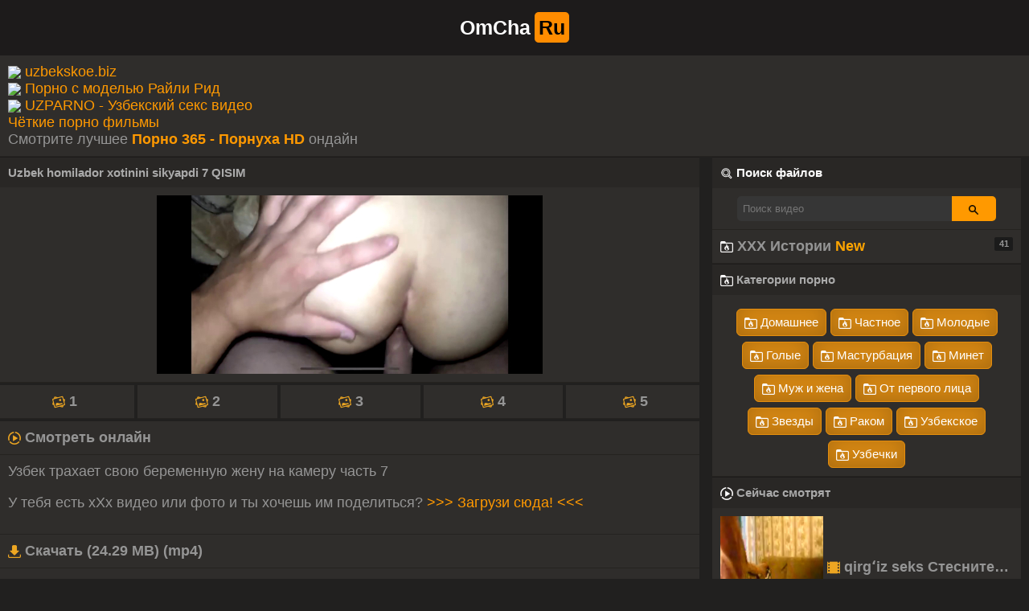

--- FILE ---
content_type: text/html; charset=utf-8
request_url: https://omcha.ru/porno-video/607-uzbek-homilador-xotinini-sikyapdi-7-qisim.html
body_size: 6807
content:
<!DOCTYPE html>
<html lang="ru" prefix="og: http://ogp.me/ns#
video: http://ogp.me/ns/video#">
<head>
<meta http-equiv="Content-Type" content="text/html; charset=utf-8" />
<meta name="keywords" content="Узбек трахает свою беременную жену на камеру часть 7" />
<meta name="description" content="Узбек трахает свою беременную жену на камеру часть 7" />
<title>Uzbek homilador xotinini sikyapdi 7 QISIM - O'zbekcha seks videolar</title>
<link href="https://omcha.ru/style/bb.png" rel="apple-touch-startup-image" />
<link href="https://omcha.ru/favicon.ico" rel="shortcut icon" type="image/x-icon"/>
<link rel="apple-touch-icon" sizes="180x180" href="https://omcha.ru/touch-icon-iphone.png">
<link rel="apple-touch-icon" size="120x120" href="https://omcha.ru/apple-touch-icon.png">
<style type="text/css">
body {background: #21201f;color: #000;margin: auto;font-family:Jura,sans-serif;font-size:18px;max-width:1600px;}
a {text-decoration: none;color: #ff9900;}
a:hover {text-decoration: underline;}
.sosi {-webkit-user-select: none; -moz-user-select: none;-ms-user-select: none;user-select: none;} 
img.icon {height:19px;margin-bottom: -3px;}
.head {background: #1d1b1b; text-align:center; padding: 0px; color: #fff; padding: 20px;}
.head a {text-decoration: none;}
.count {background: #1b1b1b;float: right;color: #959595;padding: 2px 5px 3px 6px;font-size: 11px;border-radius: 2px;margin-top: -1px;}
.pagination {text-align: center;background: #2f2d2b;padding: 20px;color: #959595;border-bottom: 1px solid #252320;}
.navig {display: inline-block; background: #1b1b1b;color: #959595;padding: 10px 15px 10px 15px;border-radius: 3px;border: 1px solid #ff9900;text-transform: uppercase;margin: 0 1px 1px;text-decoration: none;}
.navigss {display: inline-block; background: #3e3e3e;color: #000;padding: 10px 15px 10px 15px;border-radius: 3px;border: 1px solid #eee;text-transform: uppercase;margin: 0 1px 1px;text-decoration: none;}
.navig:hover, .navig a:hover {background: #000; color: #fff; text-decoration: none; }
.pagination a:hover {text-decoration: none;}
.navigs {display: inline-block;text-align: center;background-color: #eee;padding: 7px 7px;}
.navigs a, .navigs b{display: inline-block; padding: 6px 10px;border: 1px solid #9932cc;background-color: #ba66ff;display: inline-block;border-radius: 4px;color: #fff;text-decoration: none;transition: ease 0.3s all;margin: 1px;}
.navigs a:hover {display: inline-block;background-color:#3f134a;color:#fff; border: 1px dashed #3f134a;}
.navigs b {background: #dddddd;color: #b1b1b1;border: 1px solid #ccc; }
.link, a.link {display:block;background: #2f2d2b;font-weight: bold;padding: 10px;color: #959595;border-bottom: 1px solid #252320;}
.bottom { overflow: hidden; white-space: nowrap; text-overflow: ellipsis; text-align: justify; }
.link:hover, a.link:hover {background-color: #2b2a28;text-decoration: none;}
.shares a{padding: 10px 5px 15px 5px;border-radius: 5px;width: 32px;opacity: 0.5;} .shares a:hover{opacity: 1;}
.title {background: #292725;padding: 10px;font-weight: bold;font-size: 15px;color: #aaa;border-top: 1px solid #1d1b1b;}
.menu, .mz {background: #2f2d2b;padding: 10px;color: #959595;border-bottom: 1px solid #252320;}
.zhcats { border-top: 1px dotted #bbbbbb; padding: 0 5px 6px 0; text-align: left; }
a.zhcats { display: inline-block;font-size: 15px;margin: 7px 0 0 0;padding: 7px 9px;border-radius: 6px;background-color: #d78813;box-shadow: inset 0 -5px 25px rgba(0, 0, 0, 0.2);border: 1px solid #e48d0d;color: #ffffff;}
a.zhcats:hover { background-color:#e29f3c;text-decoration: none; }
.mz2{background: #2f2d2b;padding: 10px;color: #959595;border-bottom: 1px solid #252320;}
.mz3 {background: #2f2d2b;padding: 15px; font-size:11px;color: #959595;}
.mz3 a { font-size: 14px; }
.text, .top{background: #3b3b3b;padding: 10px;color: #959595;border-bottom: 1px solid #252320;}
.foot {background: #1d1b1b;padding: 10px;text-align:center;color: #959595;}
.footer {background: #2f2d2b;font-weight: bold;text-align: center;padding: 10px;border-radius: 0 0 10px 10px;color: #959595;}
.footer a, .title h1, .title a { color: #fff; }
.menu img {position:relative;}
.duration{position:absolute;bottom:0px;right:0px;background-color:rgba(0,0,0,0.5);padding:1px 4px;color:#fff;font-weight:bold;-webkit-border-radius:3px 0;-moz-border-radius:3px 0;border-radius:3px 0}
.size{position:absolute;bottom:0px;left:0px;background-color:rgba(0,0,0,0.5);padding:1px 4px;color:#fff;font-weight:bold;-webkit-border-radius:3px 0;-moz-border-radius:3px 0;border-radius:3px 0}
.imagg{width:120px;position: relative }
h1, h2, h3, h4, h5 {font-size: 18px;font-weight: normal;padding: 0px;margin: 0px;}
.miz{background-color: #3b3b3b;margin-top: 0px;padding: 1px;padding-bottom: 10px;}
.razdel a{border: 1px solid #cac7c7;padding: 8px;margin: 2px;display: inline-block;border-radius: 4px;background: #ddd;}
img {vertical-align: middle;border: none;}
ul {list-style: none;padding: 0;margin: 0;}
a.butall {font-size: 15px;white-space: nowrap;text-align: center;margin: 3px 0px 2px 0px;font-weight: bold;text-decoration: none;display: inline-block;padding: 6px 9px 6px 9px;color: #ffffff;background-color: #d78813;box-shadow: inset 0 -5px 25px rgba(0, 0, 0, 0.2);border: 1px solid #e48d0d;}
a.butall:hover{cursor: pointer;background-color:#e29f3c;text-decoration: none;}
@media (max-width:630px) {a.butall {font-size: 14px;display: block;}}
.video, .random{overflow:hidden;min-width:140px;max-width:360px;padding:10px;float:left;box-sizing:border-box}
.vvideo {width: 20px;} 
@media (min-width:360px){.css > div,.video, .random{width:50%;padding:5px; padding-bottom: 0;}}
@media (min-width:640px){.css > div,.video, .random{width:33.33%;padding:5px;padding-bottom: 0;}}
@media (min-width:1000px){.css > div,.video, .random{width:33.33%;padding:5px;padding-bottom: 0;}}
@media (min-width:1200px){.css > div,.video, .random{width:25%;padding:5px;padding-bottom: 0;}}
@media (min-width:2000px) and (max-resolution:110dpi){.css > div,.video, .random{width:25%;padding:5px;padding-bottom: 0;}}
.video > div, .random > div{ padding: 8px;padding-bottom: 0;background: #2f2d2b;border-radius: 0px;color: #959595;box-shadow: inset 0px -15px 25px rgba(0, 0, 0, 0.09);position: relative;}
.spisok{width:100%;box-sizing:border-box; }
.video > div:hover , .random > div:hover{background: #2b2a28;}
.hidden {visibility: hidden;position: absolute;}
.spisok > div{overflow:hidden;margin:0 auto;max-width:1860px}
.video span:first-child, .random span:first-child{height: 50px; display:block;font-size:20px;overflow:hidden;text-overflow:ellipsis;display:-webkit-box;-webkit-line-clamp:3;-webkit-box-orient:vertical;margin:0 0 3px 0}
@media (min-width:1px){.video span:first-child, .random span:first-child{font-size:15px;line-height:17px;height: 50px; }}
.video a, .random a{color:#404040;text-decoration:none;display:block}
.video .img, .random .img{display:block;position:relative;width:100%}
.video .img:before, .random .img:before{content:"";display:block;padding-top:68%}
.css img,.img img{position:absolute;box-sizing:border-box;height:100%;width:100%;top:0;-moz-background-size:100%;-webkit-background-size:100%;-o-background-size:100%;background-size:100%;-webkit-border-radius:4px;-moz-border-radius:0px;border-radius:1px;-webkit-background-clip:padding-box;-moz-background-clip:padding;background-clip:padding-box;-webkit-perspective:1px;perspective:1px}
.video .imgs, .random .imgs{display:block;position:relative;width:100%}
.css imgs,.imgs imgs{position:absolute;box-sizing:border-box;height:100%;width:100%;border:1px solid #ac66a5;top:0;-moz-background-size:100%;-webkit-background-size:100%;-o-background-size:100%;background-size:100%;-webkit-border-radius:4px;-moz-border-radius:0px;border-radius:1px;-webkit-background-clip:padding-box;-moz-background-clip:padding;background-clip:padding-box;-webkit-perspective:1px;perspective:1px}
.video > div, .random > div{overflow:auto;color:#555}
.spisok{width:100%;box-sizing:border-box; }
.spisok > div{overflow:hidden;margin:0 auto;max-width:1860px}
.video span:first-child, .random span:first-child{display:block;padding-bottom: 10px;px;font-size:20px;overflow:hidden;text-overflow:ellipsis;display:-webkit-box;-webkit-line-clamp:3;-webkit-box-orient:vertical;margin:0 0 3px 0}
@media (min-width:1px){.video span:first-child{font-size:15px;line-height:17px;height: 50px; }}
.video a, .random a{color:#959595;text-decoration:none;margin-bottom:10px;display:block}
.video .img, .random img{display:block;position:relative;width:100%}
.css img,.img img{position:absolute;box-sizing:border-box;height:100%;width:100%;;top:0;-moz-background-size:100%;-webkit-background-size:100%;-o-background-size:100%;background-size:100%;-webkit-border-radius:0px;-moz-border-radius:0px;border-radius:0px;-webkit-background-clip:padding-box;-moz-background-clip:padding;background-clip:padding-box;-webkit-perspective:1px;perspective:1px}
.video .imgs, .random {display:block;position:relative;width:100%}
input, select, textarea {background: #fff;padding: 7px;border: 1px solid #eee;margin: 3px 1px;}
input[type="submit"]{-webkit-appearance: none;background: #ff9900;border:0;border:1px solid #2f2d2b;color: #eee;}
input[type="submit"]:hover{cursor: pointer;background: #3b3b3b;color: #fafafa;}
a.butall {font-size: 15px;white-space: nowrap;text-align: center;margin: 3px 0px 2px 0px;font-weight: bold;text-decoration: none;display: inline-block;padding: 6px 9px 6px 9px;color: #ffffff;background-color: #d78813;box-shadow: inset 0 -5px 25px rgba(0, 0, 0, 0.2);border: 1px solid #e48d0d;}
a.butall:hover{cursor: pointer;background-color:#e29f3c;text-decoration: none;}
@media (max-width:630px) {a.butall {font-size: 14px;display: block;}}
.content img {max-width: 300px; }
.center { text-align:center;}
.zhcats { border-top: 1px dotted #bbbbbb; padding: 0 5px 6px 0; text-align: left; }
a.zhcats { display: inline-block;font-size: 15px;margin: 7px 0 0 0;padding: 7px 9px;border-radius: 6px;background-color: #d78813;box-shadow: inset 0 -5px 25px rgba(0, 0, 0, 0.2);border: 1px solid #e48d0d;color: #ffffff;}
a.zhcats:hover { background-color:#e29f3c;text-decoration: none; }
.lbar {float: right;width: 30%;overflow: hidden;display: block;}
.cont {float: left;width: 67%;overflow: hidden;display: block;}
.clear{clear:both;}
@media (max-width:5600px) {
.cont{ width:68%;}.lbar {margin-right: 10px;}
}
@media (max-width:1600px) {
.cont{ width:68%;}.lbar {margin-right: 10px;}
}
@media (max-width:1024px) {
.cont{ width:100%;}.lbar {margin: 0px; width: 100%;}
}
@media only screen and (max-width: 900px) {
.cont{ width:100%;}.lbar {margin: 0px; width:100%;}
}
@media (max-width:800px){
.cont{ width:100%;}.lbar {margin: 0px; width:100%;}
}
@media (max-width:479px){
.cont{ width:100%;}.lbar {margin: 0px; width:100%;}
}
a.share {font-size: 25px; text-decoration: none;}
a.share:hover {font-size: 25px; color: red; transition: ease 0.3s all;}
.inputs {
border: 0;
margin: 0;
width: 70%;
border-radius: 5px 0px 0px 5px;
padding: 8px 5px 8px 5px;
padding-left: 7px;
background-color: #363636;
}
.buttons {
width: 55px;
border-radius: 0px 5px 5px 0px;
-webkit-appearance: none;
background: #ff9900;
padding: 8px 1px 8px 1px;
border-left:0;
border: 0px;
}
.buttons:hover {
cursor: pointer;
background: #ffad33;
}
</style>		<meta property="og:type" content="video.other" />
<meta property="og:video:type" content="Uzbek homilador xotinini sikyapdi 7 QISIM"/>
<meta name="news_keywords" content="Новое Узбекское Казахское Киргизское Таджикское Татарское Арабское порно видео" />
<meta property="ya:ovs:poster" content="https://omcha.ru/files/porno-video/607-uzbek-homilador-xotinini-sikyapdi-7-qisim/screen_mini.jpg" />
<meta property="ya:ovs:views_total" content="2166" />
<meta property="ya:ovs:category" content="Порно видео" />
<meta property="ya:ovs:embed_html" content="https://omcha.ru/files/porno-video/607-uzbek-homilador-xotinini-sikyapdi-7-qisim/OMCHA-RU-607-uzbek-homilador-xotinini-sikyapdi-7-qisim.mp4" />
<meta property="video:duration" content="01:20" />
<meta property="ya:ovs:content_id" content="https://omcha.ru/files/porno-video/607-uzbek-homilador-xotinini-sikyapdi-7-qisim/OMCHA-RU-607-uzbek-homilador-xotinini-sikyapdi-7-qisim.mp4" />
<meta property="og:video" content="https://omcha.ru/porno-video/607-uzbek-homilador-xotinini-sikyapdi-7-qisim.html&online=1"/>
<meta property="ya:ovs:allow_embed" content="true"/>
<meta property="og:image" content="https://omcha.ru/files/porno-video/607-uzbek-homilador-xotinini-sikyapdi-7-qisim/screen.jpg" />
<meta property="ya:ovs:upload_date" content="2022-02-21T00:00:00+03:00"/>
<script type="application/ld+json">
{
"@context": "https://schema.org",
"@type": "VideoObject",
"name": "Uzbek homilador xotinini sikyapdi 7 QISIM",
"description": "Узбек трахает свою беременную жену на камеру часть 7",
"thumbnailUrl": [
"https://omcha.ru/files/porno-video/607-uzbek-homilador-xotinini-sikyapdi-7-qisim/OMCHA-RU-607-uzbek-homilador-xotinini-sikyapdi-7-qisim.mp4_1.jpeg", 
"https://omcha.ru/files/porno-video/607-uzbek-homilador-xotinini-sikyapdi-7-qisim/OMCHA-RU-607-uzbek-homilador-xotinini-sikyapdi-7-qisim.mp4_2.jpeg", 
"https://omcha.ru/files/porno-video/607-uzbek-homilador-xotinini-sikyapdi-7-qisim/OMCHA-RU-607-uzbek-homilador-xotinini-sikyapdi-7-qisim.mp4_3.jpeg", 
"https://omcha.ru/files/porno-video/607-uzbek-homilador-xotinini-sikyapdi-7-qisim/OMCHA-RU-607-uzbek-homilador-xotinini-sikyapdi-7-qisim.mp4_4.jpeg", 
"https://omcha.ru/files/porno-video/607-uzbek-homilador-xotinini-sikyapdi-7-qisim/OMCHA-RU-607-uzbek-homilador-xotinini-sikyapdi-7-qisim.mp4_5.jpeg"

],
"uploadDate": "2022-02-21T00:00:00+03:00",
"duration": "PT1M20S",
"url": "https://omcha.ru/porno-video/607-uzbek-homilador-xotinini-sikyapdi-7-qisim.html",
"contentUrl": "https://omcha.ru/files/porno-video/607-uzbek-homilador-xotinini-sikyapdi-7-qisim/OMCHA-RU-607-uzbek-homilador-xotinini-sikyapdi-7-qisim.mp4",
"embedUrl": "https://omcha.ru/porno-video/607-uzbek-homilador-xotinini-sikyapdi-7-qisim.html",
"playerType": "PlayerJS 14.0.6",
"about": "Узбек трахает свою беременную жену на камеру часть 7",
"author": "OMCHA.RU",
"keywords": "Узбек трахает свою беременную жену на камеру часть 7",
"interactionStatistic": {
"@type": "InteractionCounter",
"interactionType": { "@type": "http://schema.org/WatchAction" },
"userInteractionCount": 465}
}
</script>
<meta property="og:image" content="https://omcha.ru/files/porno-video/607-uzbek-homilador-xotinini-sikyapdi-7-qisim/screen.jpg" />
<link rel="canonical" href="https://omcha.ru/porno-video/607-uzbek-homilador-xotinini-sikyapdi-7-qisim.html" />
<meta property="og:title" content="Uzbek homilador xotinini sikyapdi 7 QISIM" />
<meta property="og:description" content="Узбек трахает свою беременную жену на камеру часть 7" />
<meta property="og:url" content="https://omcha.ru//porno-video/607-uzbek-homilador-xotinini-sikyapdi-7-qisim.html" />
<meta property="ya:ovs:adult" content="true" />
<meta property="ya:ovs:status" content="published" />
<meta property="ya:ovs:login" content="OMCHARU" />
<meta property="ya:ovs:available_platform" content="Mobile" />
<meta property="ya:ovs:allow_embed" content="true" />
<meta property="ya:ovs:languages" content="ru" />
<meta property="ya:ovs:feed_url" content="https://omcha.ru/porno-video/607-uzbek-homilador-xotinini-sikyapdi-7-qisim.html" />
<link rel="alternate" type="application/rss+xml" title="Карта сайта" href="https://omcha.ru/new-sitemap.xml" />
<meta name="viewport" content="width=device-width, initial-scale=1.0" />
<meta name="apple-mobile-web-app-capable" content="yes" />
<meta name="google-site-verification" content="AGg6cOhVrI1jshEKAwqC6aekR00WthhW4QihKFEcqFY" />
<meta name="yandex-verification" content="65b0ea588a1a4732" />
<meta name="viewport" content="width=device-width, initial-scale=1, maximum-scale=1">
</head>
<body>
<div class="head">
<a href="https://omcha.ru/">
<span style="color: white; font-weight: bold; font-size: 25px">OmCha</span> <span style="background: darkorange; font-weight: bold; font-size: 25px; border-radius: 5px; padding: 5px; color: black;">Ru</span>
</a>
</div>
<div class="mz">
<img src="https://www.google.com/s2/favicons?domain=https://uzbekskoe.biz/"> <a href="https://uzbekskoe.biz/">uzbekskoe.biz</a><br /><img src="https://www.google.com/s2/favicons?domain=http://riley-reid.cc/"> <a href="http://riley-reid.cc/">Порно с моделью Райли Рид</a><br /><img src="https://www.google.com/s2/favicons?domain=https://uzparno.ru"> <a href="https://uzparno.ru">UZPARNO - Узбекский секс видео</a><br /><a href="https://tizam.video/">Чёткие порно фильмы</a><br/>Смотрите лучшее <a href="http://porno365.sexy/categories/"><span style=" font-weight: bold; ">Порно 365 - Порнуха HD</span></a> ондайн<br/></div></div>
<div class="cont">	<h1 class="title">
		Uzbek homilador xotinini sikyapdi 7 QISIM	</h1>
	<div class="mz" align="center">
	<a target="_blank" href="https://omcha.ru/files/porno-video/607-uzbek-homilador-xotinini-sikyapdi-7-qisim/screen.jpg"><img data-src="https://omcha.ru/files/porno-video/607-uzbek-homilador-xotinini-sikyapdi-7-qisim/screen.jpg" style="max-width: 70%;" src="https://omcha.ru/files/porno-video/607-uzbek-homilador-xotinini-sikyapdi-7-qisim/screen.jpg" alt="screen"></a><br />
</div>
<div style="margin-right:-10px;margin-left:-10px;">
<table style="width:100%;text-align:center;">
<td width="20%"><a class="link" title="Скриншот 1" href="https://omcha.ru/porno-video/607-uzbek-homilador-xotinini-sikyapdi-7-qisim.html&screen=1"><img src="https://omcha.ru/style/image.png" width="16px" alt="*"> 1</a></td> 
<td width="20%"><a class="link" title="Скриншот 2" href="https://omcha.ru/porno-video/607-uzbek-homilador-xotinini-sikyapdi-7-qisim.html&screen=2"><img src="https://omcha.ru/style/image.png" width="16px" alt="*"> 2</a></td>
<td width="20%"><a class="link" title="Скриншот 3" href="https://omcha.ru/porno-video/607-uzbek-homilador-xotinini-sikyapdi-7-qisim.html&screen=3"><img src="https://omcha.ru/style/image.png" width="16px" alt="*"> 3</a></td>
	<td width="20%"><a class="link" title="Скриншот 4" href="https://omcha.ru/porno-video/607-uzbek-homilador-xotinini-sikyapdi-7-qisim.html&screen=4"><img src="https://omcha.ru/style/image.png" width="16px" alt="*"> 4</a></td>
	<td width="20%"><a class="link" title="Скриншот 5" href="https://omcha.ru/porno-video/607-uzbek-homilador-xotinini-sikyapdi-7-qisim.html&screen=5"><img src="https://omcha.ru/style/image.png" width="16px" alt="*"> 5</a></td>
</table>
</div>
<a class="link" href="https://omcha.ru/porno-video/607-uzbek-homilador-xotinini-sikyapdi-7-qisim.html&online=1"><img src="https://omcha.ru/style/video.png" width="16px" alt="*"> Смотреть онлайн</a>
<div class="mz">
Узбек трахает свою беременную жену на камеру часть 7<p>
	У тебя есть xXx видео или фото и ты хочешь им поделиться? <a href="https://uzporno.ru/feedback/?upload">>>> Загрузи сюда! <<<</a>
</p>
</div>
<a rel="nofollow" class="link" href="https://omcha.ru/download/201"><img src="https://omcha.ru/style/download.png" width="16px" alt="*"> Скачать (24.29 MB) (mp4)</a>
<div class="menu">
<center> 
<a class="zhcats" href="https://omcha.ru/tag/Домашнее/"><img src="https://omcha.ru/style/folder.png" alt="*" width="16px"> Домашнее</a> <a class="zhcats" href="https://omcha.ru/tag/Муж и жена/"><img src="https://omcha.ru/style/folder.png" alt="*" width="16px"> Муж и жена</a> <a class="zhcats" href="https://omcha.ru/tag/Беременная/"><img src="https://omcha.ru/style/folder.png" alt="*" width="16px"> Беременная</a> </center>
	
<b>Добавлено</b>: 21 фев 2022 в 00:33<br />
<b>Длительность</b>: 01:20<br />
<b>Скачано</b>: 465 раз<br />
<b>Промотров</b>: 2166<br />
<b>Последнее скачивание</b>: Вчера в 13:56<br />
	
</div>
<h2 class="title">Похожие порно видео ролики</h3>
<div class="miz">
	<div class="spisok">
		<div>
			<div class="video">
				<div>
					<a href="https://omcha.ru/porno-video/736_jena_delaet_minet.html" title="Жена делает минет">
						<span><img class="vvideo" src="/style/film.png" width="32px" alt="img"> Жена делает минет</span>
						<span class="img">
							<img src="https://omcha.ru/files/porno-video/736_jena_delaet_minet/screen_mini.jpg" alt="Жена делает минет" title="Жена делает минет">
							<span class="size">7.87 MB</span>
							<span class="duration">01:24</span>
						</span>
					</a>
					<p>Показов: 2244</p>
				</div>
			</div>
			<div class="video">
				<div>
					<a href="https://omcha.ru/porno-video/648-iroda-iz-uchkuduka-minet.html" title="Ирода из Учкудука минет">
						<span><img class="vvideo" src="/style/film.png" width="32px" alt="img"> Ирода из Учкудука минет</span>
						<span class="img">
							<img src="https://omcha.ru/files/porno-video/648-iroda-iz-uchkuduka-minet/screen_mini.jpg" alt="Ирода из Учкудука минет" title="Ирода из Учкудука минет">
							<span class="size">17.65 MB</span>
							<span class="duration">03:03</span>
						</span>
					</a>
					<p>Показов: 2883</p>
				</div>
			</div>
			<div class="video">
				<div>
					<a href="https://omcha.ru/porno-video/877-porno-video-uzbekov.html" title="Порно видео узбеков">
						<span><img class="vvideo" src="/style/film.png" width="32px" alt="img"> Порно видео узбеков</span>
						<span class="img">
							<img src="https://omcha.ru/files/porno-video/877-porno-video-uzbekov/screen_mini.jpg" alt="Порно видео узбеков" title="Порно видео узбеков">
							<span class="size">13.07 MB</span>
							<span class="duration">14:36</span>
						</span>
					</a>
					<p>Показов: 3088</p>
				</div>
			</div>
			<div class="video">
				<div>
					<a href="https://omcha.ru/porno-video/956-otkirit-vidyo-molodoy-uzbek-trahaet-damu-postarshe.html" title="Otkirit vidyo Молодой узбек трахает даму постарше">
						<span><img class="vvideo" src="/style/film.png" width="32px" alt="img"> Otkirit vidyo Молодой узбек трахает даму постарше</span>
						<span class="img">
							<img src="https://omcha.ru/files/porno-video/956-otkirit-vidyo-molodoy-uzbek-trahaet-damu-postarshe/screen_mini.jpg" alt="Otkirit vidyo Молодой узбек трахает даму постарше" title="Otkirit vidyo Молодой узбек трахает даму постарше">
							<span class="size">44.18 MB</span>
							<span class="duration">07:35</span>
						</span>
					</a>
					<p>Показов: 1559</p>
				</div>
			</div>
		</div>
	</div>
</div>

<a class="link" href="https://omcha.ru"><img src="https://omcha.ru/style/home.png" width="16px" alt="*"/> На главную</a>
</div>
<div class="lbar">
<div class="title"><img src="/style/search.png" width="16px"> <a href="/search.php" title="ПОИСК ПОРНО ВИДЕО">Поиск файлов</a></div>
<div class="mz" style="text-align:center;">
<form action="/search.php" method="GET">
<input class="inputs" type="text" name="q" maxlength="100" placeholder="Поиск видео"><button class="buttons" type="submit">
<img src="/style/searchh.png" alt="search" width="12px">
</button>
</form>
</div><a class="link" href="/story"><img src="/style/folder.png" alt="*" width="16px"> XXX Истории <font color="orange">New</font> <span class="count">41</span></a>
<h3 class="title"><img width="16px" src="/style/folder.png" alt="folder"> Категории порно</h3>
<div class="menu" align="center">
<a class="zhcats" href="/tag/Домашнее/"><img src="/style/folder.png" alt="*" width="16px"> Домашнее</a>
<a class="zhcats" href="/tag/Частное/"><img src="/style/folder.png" alt="*" width="16px"> Частное</a>
<a class="zhcats" href="/tag/Молодые/"><img src="/style/folder.png" alt="*" width="16px"> Молодые</a>
<a class="zhcats" href="/tag/Голые/"><img src="/style/folder.png" alt="*" width="16px"> Голые</a>
<a class="zhcats" href="/tag/Мастурбация/"><img src="/style/folder.png" alt="*" width="16px"> Мастурбация</a>
<a class="zhcats" href="/tag/Минет/"><img src="/style/folder.png" alt="*" width="16px"> Минет</a>
<a class="zhcats" href="/tag/Муж и жена/"><img src="/style/folder.png" alt="*" width="16px"> Муж и жена</a>
<a class="zhcats" href="/tag/От первого лица/"><img src="/style/folder.png" alt="*" width="16px"> От первого лица</a>
<a class="zhcats" href="/tag/Звезды/"><img src="/style/folder.png" alt="*" width="16px"> Звезды</a>
<a class="zhcats" href="/tag/Раком/"><img src="/style/folder.png" alt="*" width="16px"> Раком</a>
<a class="zhcats" href="/tag/Узбекское/"><img src="/style/folder.png" alt="*" width="16px"> Узбекское</a>
<a class="zhcats" href="/tag/Узбечки/"><img src="/style/folder.png" alt="*" width="16px"> Узбечки</a>
</div>
<h4 class="title"><img width="16px" src="/style/svideo.png" alt="video"> Сейчас смотрят</h4><a class="link bottom" href="https://omcha.ru/porno-video/612-qirgiz-seks-stesnitelnaya-uzbechka-soset-chlen-i-daet-v-pizdu.html" alt="qirgʻiz seks Стеснительная узбечка сосет член и дает в пизду" title="qirgʻiz seks Стеснительная узбечка сосет член и дает в пизду">
<img width="128px" height="128px" src="/files/porno-video/612-qirgiz-seks-stesnitelnaya-uzbechka-soset-chlen-i-daet-v-pizdu/screen_mini.jpg" alt="qirgʻiz seks Стеснительная узбечка сосет член и дает в пизду" title="qirgʻiz seks Стеснительная узбечка сосет член и дает в пизду">
<img src="/style/film.png" alt="video" width="16px"> qirgʻiz seks Стеснительная узбечка сосет член и дает в пизду<br />
</a>
<a class="link bottom" href="https://omcha.ru/porno-video/146-shlyushka-uzbechka-s-tremya-detmi-soset-chlen.html" alt="Шлюшка узбечка с тремя детьми сосет член" title="Шлюшка узбечка с тремя детьми сосет член">
<img width="128px" height="128px" src="/files/porno-video/146-shlyushka-uzbechka-s-tremya-detmi-soset-chlen/screen_mini.jpg" alt="Шлюшка узбечка с тремя детьми сосет член" title="Шлюшка узбечка с тремя детьми сосет член">
<img src="/style/film.png" alt="video" width="16px"> Шлюшка узбечка с тремя детьми сосет член<br />
</a>
<a class="link bottom" href="https://omcha.ru/porno-video/64_seks-uzbekskiy-domashniy-gei.html" alt="Секс узбекский домашний геи" title="Секс узбекский домашний геи">
<img width="128px" height="128px" src="/files/porno-video/64_seks-uzbekskiy-domashniy-gei/screen_mini.jpg" alt="Секс узбекский домашний геи" title="Секс узбекский домашний геи">
<img src="/style/film.png" alt="video" width="16px"> Секс узбекский домашний геи<br />
</a>
</div>

<div class="clear"></div>
<div class="mz">
<a href="https://uzb-seks.cc">https://uzb-seks.cc</a><br/><a href="https://ozbek-porno.cc/">https://ozbek-porno.com/</a><br/></div>
</div>
<div class="foot"><b>&copy; <a href="https://omcha.ru/">OMCHA.RU</a> / <a href="https://omcha.ru/new-sitemap.xml">SiteMap</a></b></div><center>
<p class="shares">
<a title="Поделиться в Telegram" style="background: #0088cc;" href="https://t.me/share/url?url=https://omcha.ru%2Fporno-video%2F607-uzbek-homilador-xotinini-sikyapdi-7-qisim.html&text=Uzbek%20homilador%20xotinini%20sikyapdi%207%20QISIM" target="_blank">
<img src="/style/tg.png" alt="telegram"></a>
<a title="Поделиться в Vkontakte" style="background: #4c75a3;" href="https://vk.com/share.php?url=https://omcha.ru%2Fporno-video%2F607-uzbek-homilador-xotinini-sikyapdi-7-qisim.html&text=Uzbek%20homilador%20xotinini%20sikyapdi%207%20QISIM" target="_blank">
<img src="/style/vk.png" alt="vkontakte"></a>
<a title="Поделиться в Odnoklassiniki" style="background: #ff6600;" href="https://connect.ok.ru/offer?url=https://omcha.ru%2Fporno-video%2F607-uzbek-homilador-xotinini-sikyapdi-7-qisim.html&title=Uzbek%20homilador%20xotinini%20sikyapdi%207%20QISIM" target="_blank">
<img src="/style/ok.png" alt="odnoklassniki"></a>
<a title="Поделиться в Facebook" style="background: #3b5998;" href="https://www.facebook.com/sharer/sharer.php?u=https://omcha.ru%2Fporno-video%2F607-uzbek-homilador-xotinini-sikyapdi-7-qisim.html&text=Uzbek%20homilador%20xotinini%20sikyapdi%207%20QISIM" target="_blank">
<img src="/style/fb.png" alt="facebook"></a>
<br />
</p>
<!--LiveInternet counter--><a href="https://www.liveinternet.ru/click"
target="_blank"><img id="licnt09F9" width="88" height="15" style="border:0" 
title="LiveInternet: показано число посетителей за сегодня"
src="[data-uri]"
alt=""/></a><script>(function(d,s){d.getElementById("licnt09F9").src=
"https://counter.yadro.ru/hit?t26.6;r"+escape(d.referrer)+
((typeof(s)=="undefined")?"":";s"+s.width+"*"+s.height+"*"+
(s.colorDepth?s.colorDepth:s.pixelDepth))+";u"+escape(d.URL)+
";h"+escape(d.title.substring(0,150))+";"+Math.random()})
(document,screen)</script><!--/LiveInternet-->

</center>
<div id="c0860b-1450ac-10484" class="c0860b-1450ac"></div>
<script>
(function(o, c, t, l, i) {
for (i = 0; i < o.scripts.length; i++) { if (o.scripts[i].src === c) { return; } }
l = o.createElement("script");
l.src = c + "?" + Date.now();
l.setAttribute("async", "");
l.setAttribute("data-id", t);
o.body.appendChild(l);
})(document, "https://Octo25.me/lib.js", "c0860b-1450ac");
</script>

</body>
</html>
